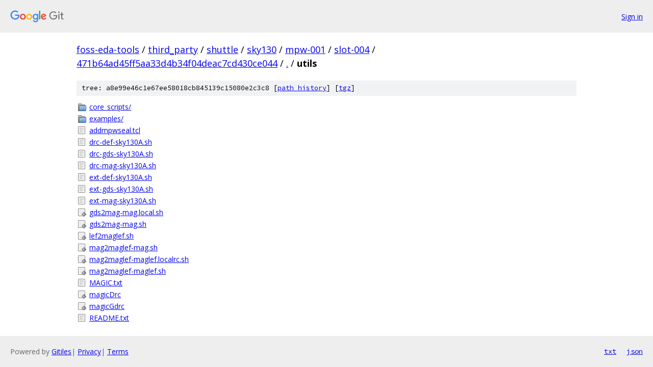

--- FILE ---
content_type: text/html; charset=utf-8
request_url: https://foss-eda-tools.googlesource.com/third_party/shuttle/sky130/mpw-001/slot-004/+/471b64ad45ff5aa33d4b34f04deac7cd430ce044/utils
body_size: 1026
content:
<!DOCTYPE html><html lang="en"><head><meta charset="utf-8"><meta name="viewport" content="width=device-width, initial-scale=1"><title>utils - third_party/shuttle/sky130/mpw-001/slot-004 - Git at Google</title><link rel="stylesheet" type="text/css" href="/+static/base.css"><!-- default customHeadTagPart --></head><body class="Site"><header class="Site-header"><div class="Header"><a class="Header-image" href="/"><img src="//www.gstatic.com/images/branding/lockups/2x/lockup_git_color_108x24dp.png" width="108" height="24" alt="Google Git"></a><div class="Header-menu"> <a class="Header-menuItem" href="https://accounts.google.com/AccountChooser?faa=1&amp;continue=https://foss-eda-tools.googlesource.com/login/third_party/shuttle/sky130/mpw-001/slot-004/%2B/471b64ad45ff5aa33d4b34f04deac7cd430ce044/utils">Sign in</a> </div></div></header><div class="Site-content"><div class="Container "><div class="Breadcrumbs"><a class="Breadcrumbs-crumb" href="/?format=HTML">foss-eda-tools</a> / <a class="Breadcrumbs-crumb" href="/third_party/">third_party</a> / <a class="Breadcrumbs-crumb" href="/third_party/shuttle/">shuttle</a> / <a class="Breadcrumbs-crumb" href="/third_party/shuttle/sky130/">sky130</a> / <a class="Breadcrumbs-crumb" href="/third_party/shuttle/sky130/mpw-001/">mpw-001</a> / <a class="Breadcrumbs-crumb" href="/third_party/shuttle/sky130/mpw-001/slot-004/">slot-004</a> / <a class="Breadcrumbs-crumb" href="/third_party/shuttle/sky130/mpw-001/slot-004/+/471b64ad45ff5aa33d4b34f04deac7cd430ce044">471b64ad45ff5aa33d4b34f04deac7cd430ce044</a> / <a class="Breadcrumbs-crumb" href="/third_party/shuttle/sky130/mpw-001/slot-004/+/471b64ad45ff5aa33d4b34f04deac7cd430ce044/">.</a> / <span class="Breadcrumbs-crumb">utils</span></div><div class="TreeDetail"><div class="u-sha1 u-monospace TreeDetail-sha1">tree: a8e99e46c1e67ee58018cb845139c15080e2c3c8 [<a href="/third_party/shuttle/sky130/mpw-001/slot-004/+log/471b64ad45ff5aa33d4b34f04deac7cd430ce044/utils">path history</a>] <span>[<a href="/third_party/shuttle/sky130/mpw-001/slot-004/+archive/471b64ad45ff5aa33d4b34f04deac7cd430ce044/utils.tar.gz">tgz</a>]</span></div><ol class="FileList"><li class="FileList-item FileList-item--gitTree" title="Tree - core_scripts/"><a class="FileList-itemLink" href="/third_party/shuttle/sky130/mpw-001/slot-004/+/471b64ad45ff5aa33d4b34f04deac7cd430ce044/utils/core_scripts/">core_scripts/</a></li><li class="FileList-item FileList-item--gitTree" title="Tree - examples/"><a class="FileList-itemLink" href="/third_party/shuttle/sky130/mpw-001/slot-004/+/471b64ad45ff5aa33d4b34f04deac7cd430ce044/utils/examples/">examples/</a></li><li class="FileList-item FileList-item--regularFile" title="Regular file - addmpwseal.tcl"><a class="FileList-itemLink" href="/third_party/shuttle/sky130/mpw-001/slot-004/+/471b64ad45ff5aa33d4b34f04deac7cd430ce044/utils/addmpwseal.tcl">addmpwseal.tcl</a></li><li class="FileList-item FileList-item--regularFile" title="Regular file - drc-def-sky130A.sh"><a class="FileList-itemLink" href="/third_party/shuttle/sky130/mpw-001/slot-004/+/471b64ad45ff5aa33d4b34f04deac7cd430ce044/utils/drc-def-sky130A.sh">drc-def-sky130A.sh</a></li><li class="FileList-item FileList-item--regularFile" title="Regular file - drc-gds-sky130A.sh"><a class="FileList-itemLink" href="/third_party/shuttle/sky130/mpw-001/slot-004/+/471b64ad45ff5aa33d4b34f04deac7cd430ce044/utils/drc-gds-sky130A.sh">drc-gds-sky130A.sh</a></li><li class="FileList-item FileList-item--regularFile" title="Regular file - drc-mag-sky130A.sh"><a class="FileList-itemLink" href="/third_party/shuttle/sky130/mpw-001/slot-004/+/471b64ad45ff5aa33d4b34f04deac7cd430ce044/utils/drc-mag-sky130A.sh">drc-mag-sky130A.sh</a></li><li class="FileList-item FileList-item--regularFile" title="Regular file - ext-def-sky130A.sh"><a class="FileList-itemLink" href="/third_party/shuttle/sky130/mpw-001/slot-004/+/471b64ad45ff5aa33d4b34f04deac7cd430ce044/utils/ext-def-sky130A.sh">ext-def-sky130A.sh</a></li><li class="FileList-item FileList-item--regularFile" title="Regular file - ext-gds-sky130A.sh"><a class="FileList-itemLink" href="/third_party/shuttle/sky130/mpw-001/slot-004/+/471b64ad45ff5aa33d4b34f04deac7cd430ce044/utils/ext-gds-sky130A.sh">ext-gds-sky130A.sh</a></li><li class="FileList-item FileList-item--regularFile" title="Regular file - ext-mag-sky130A.sh"><a class="FileList-itemLink" href="/third_party/shuttle/sky130/mpw-001/slot-004/+/471b64ad45ff5aa33d4b34f04deac7cd430ce044/utils/ext-mag-sky130A.sh">ext-mag-sky130A.sh</a></li><li class="FileList-item FileList-item--executableFile" title="Executable file - gds2mag-mag.local.sh"><a class="FileList-itemLink" href="/third_party/shuttle/sky130/mpw-001/slot-004/+/471b64ad45ff5aa33d4b34f04deac7cd430ce044/utils/gds2mag-mag.local.sh">gds2mag-mag.local.sh</a></li><li class="FileList-item FileList-item--executableFile" title="Executable file - gds2mag-mag.sh"><a class="FileList-itemLink" href="/third_party/shuttle/sky130/mpw-001/slot-004/+/471b64ad45ff5aa33d4b34f04deac7cd430ce044/utils/gds2mag-mag.sh">gds2mag-mag.sh</a></li><li class="FileList-item FileList-item--executableFile" title="Executable file - lef2maglef.sh"><a class="FileList-itemLink" href="/third_party/shuttle/sky130/mpw-001/slot-004/+/471b64ad45ff5aa33d4b34f04deac7cd430ce044/utils/lef2maglef.sh">lef2maglef.sh</a></li><li class="FileList-item FileList-item--executableFile" title="Executable file - mag2maglef-mag.sh"><a class="FileList-itemLink" href="/third_party/shuttle/sky130/mpw-001/slot-004/+/471b64ad45ff5aa33d4b34f04deac7cd430ce044/utils/mag2maglef-mag.sh">mag2maglef-mag.sh</a></li><li class="FileList-item FileList-item--executableFile" title="Executable file - mag2maglef-maglef.localrc.sh"><a class="FileList-itemLink" href="/third_party/shuttle/sky130/mpw-001/slot-004/+/471b64ad45ff5aa33d4b34f04deac7cd430ce044/utils/mag2maglef-maglef.localrc.sh">mag2maglef-maglef.localrc.sh</a></li><li class="FileList-item FileList-item--executableFile" title="Executable file - mag2maglef-maglef.sh"><a class="FileList-itemLink" href="/third_party/shuttle/sky130/mpw-001/slot-004/+/471b64ad45ff5aa33d4b34f04deac7cd430ce044/utils/mag2maglef-maglef.sh">mag2maglef-maglef.sh</a></li><li class="FileList-item FileList-item--regularFile" title="Regular file - MAGIC.txt"><a class="FileList-itemLink" href="/third_party/shuttle/sky130/mpw-001/slot-004/+/471b64ad45ff5aa33d4b34f04deac7cd430ce044/utils/MAGIC.txt">MAGIC.txt</a></li><li class="FileList-item FileList-item--executableFile" title="Executable file - magicDrc"><a class="FileList-itemLink" href="/third_party/shuttle/sky130/mpw-001/slot-004/+/471b64ad45ff5aa33d4b34f04deac7cd430ce044/utils/magicDrc">magicDrc</a></li><li class="FileList-item FileList-item--executableFile" title="Executable file - magicGdrc"><a class="FileList-itemLink" href="/third_party/shuttle/sky130/mpw-001/slot-004/+/471b64ad45ff5aa33d4b34f04deac7cd430ce044/utils/magicGdrc">magicGdrc</a></li><li class="FileList-item FileList-item--regularFile" title="Regular file - README.txt"><a class="FileList-itemLink" href="/third_party/shuttle/sky130/mpw-001/slot-004/+/471b64ad45ff5aa33d4b34f04deac7cd430ce044/utils/README.txt">README.txt</a></li></ol></div></div> <!-- Container --></div> <!-- Site-content --><footer class="Site-footer"><div class="Footer"><span class="Footer-poweredBy">Powered by <a href="https://gerrit.googlesource.com/gitiles/">Gitiles</a>| <a href="https://policies.google.com/privacy">Privacy</a>| <a href="https://policies.google.com/terms">Terms</a></span><span class="Footer-formats"><a class="u-monospace Footer-formatsItem" href="?format=TEXT">txt</a> <a class="u-monospace Footer-formatsItem" href="?format=JSON">json</a></span></div></footer></body></html>